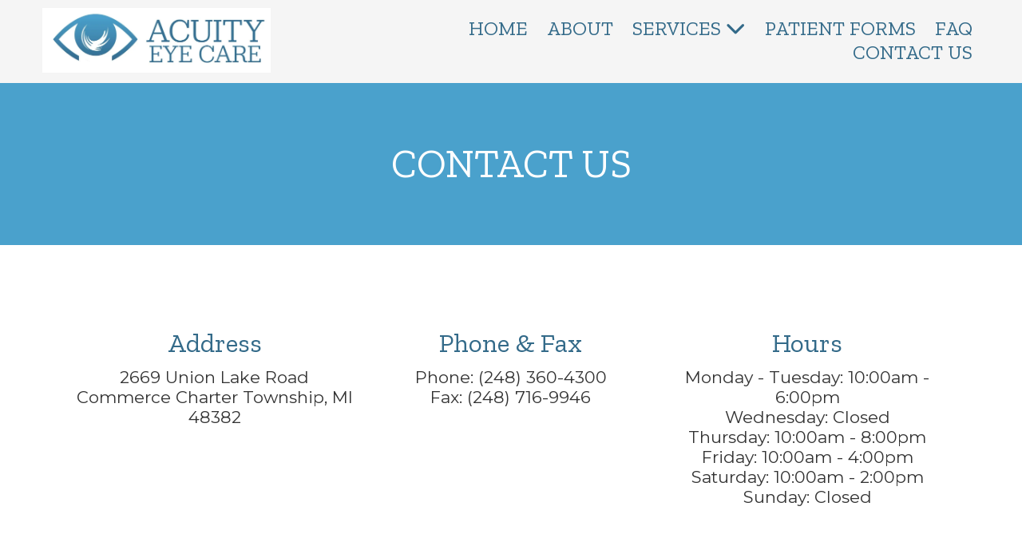

--- FILE ---
content_type: text/html; charset=utf-8
request_url: https://www.google.com/recaptcha/api2/anchor?ar=1&k=6Lfj9UUUAAAAAE4AjXBcpuxOxAmq9-Nl6asnEbR6&co=aHR0cHM6Ly93d3cuYWN1aXR5ZXllY2FyZW1pLmNvbTo0NDM.&hl=en&v=PoyoqOPhxBO7pBk68S4YbpHZ&size=invisible&badge=inline&anchor-ms=20000&execute-ms=30000&cb=1s6huvln05qf
body_size: 49649
content:
<!DOCTYPE HTML><html dir="ltr" lang="en"><head><meta http-equiv="Content-Type" content="text/html; charset=UTF-8">
<meta http-equiv="X-UA-Compatible" content="IE=edge">
<title>reCAPTCHA</title>
<style type="text/css">
/* cyrillic-ext */
@font-face {
  font-family: 'Roboto';
  font-style: normal;
  font-weight: 400;
  font-stretch: 100%;
  src: url(//fonts.gstatic.com/s/roboto/v48/KFO7CnqEu92Fr1ME7kSn66aGLdTylUAMa3GUBHMdazTgWw.woff2) format('woff2');
  unicode-range: U+0460-052F, U+1C80-1C8A, U+20B4, U+2DE0-2DFF, U+A640-A69F, U+FE2E-FE2F;
}
/* cyrillic */
@font-face {
  font-family: 'Roboto';
  font-style: normal;
  font-weight: 400;
  font-stretch: 100%;
  src: url(//fonts.gstatic.com/s/roboto/v48/KFO7CnqEu92Fr1ME7kSn66aGLdTylUAMa3iUBHMdazTgWw.woff2) format('woff2');
  unicode-range: U+0301, U+0400-045F, U+0490-0491, U+04B0-04B1, U+2116;
}
/* greek-ext */
@font-face {
  font-family: 'Roboto';
  font-style: normal;
  font-weight: 400;
  font-stretch: 100%;
  src: url(//fonts.gstatic.com/s/roboto/v48/KFO7CnqEu92Fr1ME7kSn66aGLdTylUAMa3CUBHMdazTgWw.woff2) format('woff2');
  unicode-range: U+1F00-1FFF;
}
/* greek */
@font-face {
  font-family: 'Roboto';
  font-style: normal;
  font-weight: 400;
  font-stretch: 100%;
  src: url(//fonts.gstatic.com/s/roboto/v48/KFO7CnqEu92Fr1ME7kSn66aGLdTylUAMa3-UBHMdazTgWw.woff2) format('woff2');
  unicode-range: U+0370-0377, U+037A-037F, U+0384-038A, U+038C, U+038E-03A1, U+03A3-03FF;
}
/* math */
@font-face {
  font-family: 'Roboto';
  font-style: normal;
  font-weight: 400;
  font-stretch: 100%;
  src: url(//fonts.gstatic.com/s/roboto/v48/KFO7CnqEu92Fr1ME7kSn66aGLdTylUAMawCUBHMdazTgWw.woff2) format('woff2');
  unicode-range: U+0302-0303, U+0305, U+0307-0308, U+0310, U+0312, U+0315, U+031A, U+0326-0327, U+032C, U+032F-0330, U+0332-0333, U+0338, U+033A, U+0346, U+034D, U+0391-03A1, U+03A3-03A9, U+03B1-03C9, U+03D1, U+03D5-03D6, U+03F0-03F1, U+03F4-03F5, U+2016-2017, U+2034-2038, U+203C, U+2040, U+2043, U+2047, U+2050, U+2057, U+205F, U+2070-2071, U+2074-208E, U+2090-209C, U+20D0-20DC, U+20E1, U+20E5-20EF, U+2100-2112, U+2114-2115, U+2117-2121, U+2123-214F, U+2190, U+2192, U+2194-21AE, U+21B0-21E5, U+21F1-21F2, U+21F4-2211, U+2213-2214, U+2216-22FF, U+2308-230B, U+2310, U+2319, U+231C-2321, U+2336-237A, U+237C, U+2395, U+239B-23B7, U+23D0, U+23DC-23E1, U+2474-2475, U+25AF, U+25B3, U+25B7, U+25BD, U+25C1, U+25CA, U+25CC, U+25FB, U+266D-266F, U+27C0-27FF, U+2900-2AFF, U+2B0E-2B11, U+2B30-2B4C, U+2BFE, U+3030, U+FF5B, U+FF5D, U+1D400-1D7FF, U+1EE00-1EEFF;
}
/* symbols */
@font-face {
  font-family: 'Roboto';
  font-style: normal;
  font-weight: 400;
  font-stretch: 100%;
  src: url(//fonts.gstatic.com/s/roboto/v48/KFO7CnqEu92Fr1ME7kSn66aGLdTylUAMaxKUBHMdazTgWw.woff2) format('woff2');
  unicode-range: U+0001-000C, U+000E-001F, U+007F-009F, U+20DD-20E0, U+20E2-20E4, U+2150-218F, U+2190, U+2192, U+2194-2199, U+21AF, U+21E6-21F0, U+21F3, U+2218-2219, U+2299, U+22C4-22C6, U+2300-243F, U+2440-244A, U+2460-24FF, U+25A0-27BF, U+2800-28FF, U+2921-2922, U+2981, U+29BF, U+29EB, U+2B00-2BFF, U+4DC0-4DFF, U+FFF9-FFFB, U+10140-1018E, U+10190-1019C, U+101A0, U+101D0-101FD, U+102E0-102FB, U+10E60-10E7E, U+1D2C0-1D2D3, U+1D2E0-1D37F, U+1F000-1F0FF, U+1F100-1F1AD, U+1F1E6-1F1FF, U+1F30D-1F30F, U+1F315, U+1F31C, U+1F31E, U+1F320-1F32C, U+1F336, U+1F378, U+1F37D, U+1F382, U+1F393-1F39F, U+1F3A7-1F3A8, U+1F3AC-1F3AF, U+1F3C2, U+1F3C4-1F3C6, U+1F3CA-1F3CE, U+1F3D4-1F3E0, U+1F3ED, U+1F3F1-1F3F3, U+1F3F5-1F3F7, U+1F408, U+1F415, U+1F41F, U+1F426, U+1F43F, U+1F441-1F442, U+1F444, U+1F446-1F449, U+1F44C-1F44E, U+1F453, U+1F46A, U+1F47D, U+1F4A3, U+1F4B0, U+1F4B3, U+1F4B9, U+1F4BB, U+1F4BF, U+1F4C8-1F4CB, U+1F4D6, U+1F4DA, U+1F4DF, U+1F4E3-1F4E6, U+1F4EA-1F4ED, U+1F4F7, U+1F4F9-1F4FB, U+1F4FD-1F4FE, U+1F503, U+1F507-1F50B, U+1F50D, U+1F512-1F513, U+1F53E-1F54A, U+1F54F-1F5FA, U+1F610, U+1F650-1F67F, U+1F687, U+1F68D, U+1F691, U+1F694, U+1F698, U+1F6AD, U+1F6B2, U+1F6B9-1F6BA, U+1F6BC, U+1F6C6-1F6CF, U+1F6D3-1F6D7, U+1F6E0-1F6EA, U+1F6F0-1F6F3, U+1F6F7-1F6FC, U+1F700-1F7FF, U+1F800-1F80B, U+1F810-1F847, U+1F850-1F859, U+1F860-1F887, U+1F890-1F8AD, U+1F8B0-1F8BB, U+1F8C0-1F8C1, U+1F900-1F90B, U+1F93B, U+1F946, U+1F984, U+1F996, U+1F9E9, U+1FA00-1FA6F, U+1FA70-1FA7C, U+1FA80-1FA89, U+1FA8F-1FAC6, U+1FACE-1FADC, U+1FADF-1FAE9, U+1FAF0-1FAF8, U+1FB00-1FBFF;
}
/* vietnamese */
@font-face {
  font-family: 'Roboto';
  font-style: normal;
  font-weight: 400;
  font-stretch: 100%;
  src: url(//fonts.gstatic.com/s/roboto/v48/KFO7CnqEu92Fr1ME7kSn66aGLdTylUAMa3OUBHMdazTgWw.woff2) format('woff2');
  unicode-range: U+0102-0103, U+0110-0111, U+0128-0129, U+0168-0169, U+01A0-01A1, U+01AF-01B0, U+0300-0301, U+0303-0304, U+0308-0309, U+0323, U+0329, U+1EA0-1EF9, U+20AB;
}
/* latin-ext */
@font-face {
  font-family: 'Roboto';
  font-style: normal;
  font-weight: 400;
  font-stretch: 100%;
  src: url(//fonts.gstatic.com/s/roboto/v48/KFO7CnqEu92Fr1ME7kSn66aGLdTylUAMa3KUBHMdazTgWw.woff2) format('woff2');
  unicode-range: U+0100-02BA, U+02BD-02C5, U+02C7-02CC, U+02CE-02D7, U+02DD-02FF, U+0304, U+0308, U+0329, U+1D00-1DBF, U+1E00-1E9F, U+1EF2-1EFF, U+2020, U+20A0-20AB, U+20AD-20C0, U+2113, U+2C60-2C7F, U+A720-A7FF;
}
/* latin */
@font-face {
  font-family: 'Roboto';
  font-style: normal;
  font-weight: 400;
  font-stretch: 100%;
  src: url(//fonts.gstatic.com/s/roboto/v48/KFO7CnqEu92Fr1ME7kSn66aGLdTylUAMa3yUBHMdazQ.woff2) format('woff2');
  unicode-range: U+0000-00FF, U+0131, U+0152-0153, U+02BB-02BC, U+02C6, U+02DA, U+02DC, U+0304, U+0308, U+0329, U+2000-206F, U+20AC, U+2122, U+2191, U+2193, U+2212, U+2215, U+FEFF, U+FFFD;
}
/* cyrillic-ext */
@font-face {
  font-family: 'Roboto';
  font-style: normal;
  font-weight: 500;
  font-stretch: 100%;
  src: url(//fonts.gstatic.com/s/roboto/v48/KFO7CnqEu92Fr1ME7kSn66aGLdTylUAMa3GUBHMdazTgWw.woff2) format('woff2');
  unicode-range: U+0460-052F, U+1C80-1C8A, U+20B4, U+2DE0-2DFF, U+A640-A69F, U+FE2E-FE2F;
}
/* cyrillic */
@font-face {
  font-family: 'Roboto';
  font-style: normal;
  font-weight: 500;
  font-stretch: 100%;
  src: url(//fonts.gstatic.com/s/roboto/v48/KFO7CnqEu92Fr1ME7kSn66aGLdTylUAMa3iUBHMdazTgWw.woff2) format('woff2');
  unicode-range: U+0301, U+0400-045F, U+0490-0491, U+04B0-04B1, U+2116;
}
/* greek-ext */
@font-face {
  font-family: 'Roboto';
  font-style: normal;
  font-weight: 500;
  font-stretch: 100%;
  src: url(//fonts.gstatic.com/s/roboto/v48/KFO7CnqEu92Fr1ME7kSn66aGLdTylUAMa3CUBHMdazTgWw.woff2) format('woff2');
  unicode-range: U+1F00-1FFF;
}
/* greek */
@font-face {
  font-family: 'Roboto';
  font-style: normal;
  font-weight: 500;
  font-stretch: 100%;
  src: url(//fonts.gstatic.com/s/roboto/v48/KFO7CnqEu92Fr1ME7kSn66aGLdTylUAMa3-UBHMdazTgWw.woff2) format('woff2');
  unicode-range: U+0370-0377, U+037A-037F, U+0384-038A, U+038C, U+038E-03A1, U+03A3-03FF;
}
/* math */
@font-face {
  font-family: 'Roboto';
  font-style: normal;
  font-weight: 500;
  font-stretch: 100%;
  src: url(//fonts.gstatic.com/s/roboto/v48/KFO7CnqEu92Fr1ME7kSn66aGLdTylUAMawCUBHMdazTgWw.woff2) format('woff2');
  unicode-range: U+0302-0303, U+0305, U+0307-0308, U+0310, U+0312, U+0315, U+031A, U+0326-0327, U+032C, U+032F-0330, U+0332-0333, U+0338, U+033A, U+0346, U+034D, U+0391-03A1, U+03A3-03A9, U+03B1-03C9, U+03D1, U+03D5-03D6, U+03F0-03F1, U+03F4-03F5, U+2016-2017, U+2034-2038, U+203C, U+2040, U+2043, U+2047, U+2050, U+2057, U+205F, U+2070-2071, U+2074-208E, U+2090-209C, U+20D0-20DC, U+20E1, U+20E5-20EF, U+2100-2112, U+2114-2115, U+2117-2121, U+2123-214F, U+2190, U+2192, U+2194-21AE, U+21B0-21E5, U+21F1-21F2, U+21F4-2211, U+2213-2214, U+2216-22FF, U+2308-230B, U+2310, U+2319, U+231C-2321, U+2336-237A, U+237C, U+2395, U+239B-23B7, U+23D0, U+23DC-23E1, U+2474-2475, U+25AF, U+25B3, U+25B7, U+25BD, U+25C1, U+25CA, U+25CC, U+25FB, U+266D-266F, U+27C0-27FF, U+2900-2AFF, U+2B0E-2B11, U+2B30-2B4C, U+2BFE, U+3030, U+FF5B, U+FF5D, U+1D400-1D7FF, U+1EE00-1EEFF;
}
/* symbols */
@font-face {
  font-family: 'Roboto';
  font-style: normal;
  font-weight: 500;
  font-stretch: 100%;
  src: url(//fonts.gstatic.com/s/roboto/v48/KFO7CnqEu92Fr1ME7kSn66aGLdTylUAMaxKUBHMdazTgWw.woff2) format('woff2');
  unicode-range: U+0001-000C, U+000E-001F, U+007F-009F, U+20DD-20E0, U+20E2-20E4, U+2150-218F, U+2190, U+2192, U+2194-2199, U+21AF, U+21E6-21F0, U+21F3, U+2218-2219, U+2299, U+22C4-22C6, U+2300-243F, U+2440-244A, U+2460-24FF, U+25A0-27BF, U+2800-28FF, U+2921-2922, U+2981, U+29BF, U+29EB, U+2B00-2BFF, U+4DC0-4DFF, U+FFF9-FFFB, U+10140-1018E, U+10190-1019C, U+101A0, U+101D0-101FD, U+102E0-102FB, U+10E60-10E7E, U+1D2C0-1D2D3, U+1D2E0-1D37F, U+1F000-1F0FF, U+1F100-1F1AD, U+1F1E6-1F1FF, U+1F30D-1F30F, U+1F315, U+1F31C, U+1F31E, U+1F320-1F32C, U+1F336, U+1F378, U+1F37D, U+1F382, U+1F393-1F39F, U+1F3A7-1F3A8, U+1F3AC-1F3AF, U+1F3C2, U+1F3C4-1F3C6, U+1F3CA-1F3CE, U+1F3D4-1F3E0, U+1F3ED, U+1F3F1-1F3F3, U+1F3F5-1F3F7, U+1F408, U+1F415, U+1F41F, U+1F426, U+1F43F, U+1F441-1F442, U+1F444, U+1F446-1F449, U+1F44C-1F44E, U+1F453, U+1F46A, U+1F47D, U+1F4A3, U+1F4B0, U+1F4B3, U+1F4B9, U+1F4BB, U+1F4BF, U+1F4C8-1F4CB, U+1F4D6, U+1F4DA, U+1F4DF, U+1F4E3-1F4E6, U+1F4EA-1F4ED, U+1F4F7, U+1F4F9-1F4FB, U+1F4FD-1F4FE, U+1F503, U+1F507-1F50B, U+1F50D, U+1F512-1F513, U+1F53E-1F54A, U+1F54F-1F5FA, U+1F610, U+1F650-1F67F, U+1F687, U+1F68D, U+1F691, U+1F694, U+1F698, U+1F6AD, U+1F6B2, U+1F6B9-1F6BA, U+1F6BC, U+1F6C6-1F6CF, U+1F6D3-1F6D7, U+1F6E0-1F6EA, U+1F6F0-1F6F3, U+1F6F7-1F6FC, U+1F700-1F7FF, U+1F800-1F80B, U+1F810-1F847, U+1F850-1F859, U+1F860-1F887, U+1F890-1F8AD, U+1F8B0-1F8BB, U+1F8C0-1F8C1, U+1F900-1F90B, U+1F93B, U+1F946, U+1F984, U+1F996, U+1F9E9, U+1FA00-1FA6F, U+1FA70-1FA7C, U+1FA80-1FA89, U+1FA8F-1FAC6, U+1FACE-1FADC, U+1FADF-1FAE9, U+1FAF0-1FAF8, U+1FB00-1FBFF;
}
/* vietnamese */
@font-face {
  font-family: 'Roboto';
  font-style: normal;
  font-weight: 500;
  font-stretch: 100%;
  src: url(//fonts.gstatic.com/s/roboto/v48/KFO7CnqEu92Fr1ME7kSn66aGLdTylUAMa3OUBHMdazTgWw.woff2) format('woff2');
  unicode-range: U+0102-0103, U+0110-0111, U+0128-0129, U+0168-0169, U+01A0-01A1, U+01AF-01B0, U+0300-0301, U+0303-0304, U+0308-0309, U+0323, U+0329, U+1EA0-1EF9, U+20AB;
}
/* latin-ext */
@font-face {
  font-family: 'Roboto';
  font-style: normal;
  font-weight: 500;
  font-stretch: 100%;
  src: url(//fonts.gstatic.com/s/roboto/v48/KFO7CnqEu92Fr1ME7kSn66aGLdTylUAMa3KUBHMdazTgWw.woff2) format('woff2');
  unicode-range: U+0100-02BA, U+02BD-02C5, U+02C7-02CC, U+02CE-02D7, U+02DD-02FF, U+0304, U+0308, U+0329, U+1D00-1DBF, U+1E00-1E9F, U+1EF2-1EFF, U+2020, U+20A0-20AB, U+20AD-20C0, U+2113, U+2C60-2C7F, U+A720-A7FF;
}
/* latin */
@font-face {
  font-family: 'Roboto';
  font-style: normal;
  font-weight: 500;
  font-stretch: 100%;
  src: url(//fonts.gstatic.com/s/roboto/v48/KFO7CnqEu92Fr1ME7kSn66aGLdTylUAMa3yUBHMdazQ.woff2) format('woff2');
  unicode-range: U+0000-00FF, U+0131, U+0152-0153, U+02BB-02BC, U+02C6, U+02DA, U+02DC, U+0304, U+0308, U+0329, U+2000-206F, U+20AC, U+2122, U+2191, U+2193, U+2212, U+2215, U+FEFF, U+FFFD;
}
/* cyrillic-ext */
@font-face {
  font-family: 'Roboto';
  font-style: normal;
  font-weight: 900;
  font-stretch: 100%;
  src: url(//fonts.gstatic.com/s/roboto/v48/KFO7CnqEu92Fr1ME7kSn66aGLdTylUAMa3GUBHMdazTgWw.woff2) format('woff2');
  unicode-range: U+0460-052F, U+1C80-1C8A, U+20B4, U+2DE0-2DFF, U+A640-A69F, U+FE2E-FE2F;
}
/* cyrillic */
@font-face {
  font-family: 'Roboto';
  font-style: normal;
  font-weight: 900;
  font-stretch: 100%;
  src: url(//fonts.gstatic.com/s/roboto/v48/KFO7CnqEu92Fr1ME7kSn66aGLdTylUAMa3iUBHMdazTgWw.woff2) format('woff2');
  unicode-range: U+0301, U+0400-045F, U+0490-0491, U+04B0-04B1, U+2116;
}
/* greek-ext */
@font-face {
  font-family: 'Roboto';
  font-style: normal;
  font-weight: 900;
  font-stretch: 100%;
  src: url(//fonts.gstatic.com/s/roboto/v48/KFO7CnqEu92Fr1ME7kSn66aGLdTylUAMa3CUBHMdazTgWw.woff2) format('woff2');
  unicode-range: U+1F00-1FFF;
}
/* greek */
@font-face {
  font-family: 'Roboto';
  font-style: normal;
  font-weight: 900;
  font-stretch: 100%;
  src: url(//fonts.gstatic.com/s/roboto/v48/KFO7CnqEu92Fr1ME7kSn66aGLdTylUAMa3-UBHMdazTgWw.woff2) format('woff2');
  unicode-range: U+0370-0377, U+037A-037F, U+0384-038A, U+038C, U+038E-03A1, U+03A3-03FF;
}
/* math */
@font-face {
  font-family: 'Roboto';
  font-style: normal;
  font-weight: 900;
  font-stretch: 100%;
  src: url(//fonts.gstatic.com/s/roboto/v48/KFO7CnqEu92Fr1ME7kSn66aGLdTylUAMawCUBHMdazTgWw.woff2) format('woff2');
  unicode-range: U+0302-0303, U+0305, U+0307-0308, U+0310, U+0312, U+0315, U+031A, U+0326-0327, U+032C, U+032F-0330, U+0332-0333, U+0338, U+033A, U+0346, U+034D, U+0391-03A1, U+03A3-03A9, U+03B1-03C9, U+03D1, U+03D5-03D6, U+03F0-03F1, U+03F4-03F5, U+2016-2017, U+2034-2038, U+203C, U+2040, U+2043, U+2047, U+2050, U+2057, U+205F, U+2070-2071, U+2074-208E, U+2090-209C, U+20D0-20DC, U+20E1, U+20E5-20EF, U+2100-2112, U+2114-2115, U+2117-2121, U+2123-214F, U+2190, U+2192, U+2194-21AE, U+21B0-21E5, U+21F1-21F2, U+21F4-2211, U+2213-2214, U+2216-22FF, U+2308-230B, U+2310, U+2319, U+231C-2321, U+2336-237A, U+237C, U+2395, U+239B-23B7, U+23D0, U+23DC-23E1, U+2474-2475, U+25AF, U+25B3, U+25B7, U+25BD, U+25C1, U+25CA, U+25CC, U+25FB, U+266D-266F, U+27C0-27FF, U+2900-2AFF, U+2B0E-2B11, U+2B30-2B4C, U+2BFE, U+3030, U+FF5B, U+FF5D, U+1D400-1D7FF, U+1EE00-1EEFF;
}
/* symbols */
@font-face {
  font-family: 'Roboto';
  font-style: normal;
  font-weight: 900;
  font-stretch: 100%;
  src: url(//fonts.gstatic.com/s/roboto/v48/KFO7CnqEu92Fr1ME7kSn66aGLdTylUAMaxKUBHMdazTgWw.woff2) format('woff2');
  unicode-range: U+0001-000C, U+000E-001F, U+007F-009F, U+20DD-20E0, U+20E2-20E4, U+2150-218F, U+2190, U+2192, U+2194-2199, U+21AF, U+21E6-21F0, U+21F3, U+2218-2219, U+2299, U+22C4-22C6, U+2300-243F, U+2440-244A, U+2460-24FF, U+25A0-27BF, U+2800-28FF, U+2921-2922, U+2981, U+29BF, U+29EB, U+2B00-2BFF, U+4DC0-4DFF, U+FFF9-FFFB, U+10140-1018E, U+10190-1019C, U+101A0, U+101D0-101FD, U+102E0-102FB, U+10E60-10E7E, U+1D2C0-1D2D3, U+1D2E0-1D37F, U+1F000-1F0FF, U+1F100-1F1AD, U+1F1E6-1F1FF, U+1F30D-1F30F, U+1F315, U+1F31C, U+1F31E, U+1F320-1F32C, U+1F336, U+1F378, U+1F37D, U+1F382, U+1F393-1F39F, U+1F3A7-1F3A8, U+1F3AC-1F3AF, U+1F3C2, U+1F3C4-1F3C6, U+1F3CA-1F3CE, U+1F3D4-1F3E0, U+1F3ED, U+1F3F1-1F3F3, U+1F3F5-1F3F7, U+1F408, U+1F415, U+1F41F, U+1F426, U+1F43F, U+1F441-1F442, U+1F444, U+1F446-1F449, U+1F44C-1F44E, U+1F453, U+1F46A, U+1F47D, U+1F4A3, U+1F4B0, U+1F4B3, U+1F4B9, U+1F4BB, U+1F4BF, U+1F4C8-1F4CB, U+1F4D6, U+1F4DA, U+1F4DF, U+1F4E3-1F4E6, U+1F4EA-1F4ED, U+1F4F7, U+1F4F9-1F4FB, U+1F4FD-1F4FE, U+1F503, U+1F507-1F50B, U+1F50D, U+1F512-1F513, U+1F53E-1F54A, U+1F54F-1F5FA, U+1F610, U+1F650-1F67F, U+1F687, U+1F68D, U+1F691, U+1F694, U+1F698, U+1F6AD, U+1F6B2, U+1F6B9-1F6BA, U+1F6BC, U+1F6C6-1F6CF, U+1F6D3-1F6D7, U+1F6E0-1F6EA, U+1F6F0-1F6F3, U+1F6F7-1F6FC, U+1F700-1F7FF, U+1F800-1F80B, U+1F810-1F847, U+1F850-1F859, U+1F860-1F887, U+1F890-1F8AD, U+1F8B0-1F8BB, U+1F8C0-1F8C1, U+1F900-1F90B, U+1F93B, U+1F946, U+1F984, U+1F996, U+1F9E9, U+1FA00-1FA6F, U+1FA70-1FA7C, U+1FA80-1FA89, U+1FA8F-1FAC6, U+1FACE-1FADC, U+1FADF-1FAE9, U+1FAF0-1FAF8, U+1FB00-1FBFF;
}
/* vietnamese */
@font-face {
  font-family: 'Roboto';
  font-style: normal;
  font-weight: 900;
  font-stretch: 100%;
  src: url(//fonts.gstatic.com/s/roboto/v48/KFO7CnqEu92Fr1ME7kSn66aGLdTylUAMa3OUBHMdazTgWw.woff2) format('woff2');
  unicode-range: U+0102-0103, U+0110-0111, U+0128-0129, U+0168-0169, U+01A0-01A1, U+01AF-01B0, U+0300-0301, U+0303-0304, U+0308-0309, U+0323, U+0329, U+1EA0-1EF9, U+20AB;
}
/* latin-ext */
@font-face {
  font-family: 'Roboto';
  font-style: normal;
  font-weight: 900;
  font-stretch: 100%;
  src: url(//fonts.gstatic.com/s/roboto/v48/KFO7CnqEu92Fr1ME7kSn66aGLdTylUAMa3KUBHMdazTgWw.woff2) format('woff2');
  unicode-range: U+0100-02BA, U+02BD-02C5, U+02C7-02CC, U+02CE-02D7, U+02DD-02FF, U+0304, U+0308, U+0329, U+1D00-1DBF, U+1E00-1E9F, U+1EF2-1EFF, U+2020, U+20A0-20AB, U+20AD-20C0, U+2113, U+2C60-2C7F, U+A720-A7FF;
}
/* latin */
@font-face {
  font-family: 'Roboto';
  font-style: normal;
  font-weight: 900;
  font-stretch: 100%;
  src: url(//fonts.gstatic.com/s/roboto/v48/KFO7CnqEu92Fr1ME7kSn66aGLdTylUAMa3yUBHMdazQ.woff2) format('woff2');
  unicode-range: U+0000-00FF, U+0131, U+0152-0153, U+02BB-02BC, U+02C6, U+02DA, U+02DC, U+0304, U+0308, U+0329, U+2000-206F, U+20AC, U+2122, U+2191, U+2193, U+2212, U+2215, U+FEFF, U+FFFD;
}

</style>
<link rel="stylesheet" type="text/css" href="https://www.gstatic.com/recaptcha/releases/PoyoqOPhxBO7pBk68S4YbpHZ/styles__ltr.css">
<script nonce="IbKZKGZ9r_cpqwvnaV9JmQ" type="text/javascript">window['__recaptcha_api'] = 'https://www.google.com/recaptcha/api2/';</script>
<script type="text/javascript" src="https://www.gstatic.com/recaptcha/releases/PoyoqOPhxBO7pBk68S4YbpHZ/recaptcha__en.js" nonce="IbKZKGZ9r_cpqwvnaV9JmQ">
      
    </script></head>
<body><div id="rc-anchor-alert" class="rc-anchor-alert"></div>
<input type="hidden" id="recaptcha-token" value="[base64]">
<script type="text/javascript" nonce="IbKZKGZ9r_cpqwvnaV9JmQ">
      recaptcha.anchor.Main.init("[\x22ainput\x22,[\x22bgdata\x22,\x22\x22,\[base64]/[base64]/bmV3IFpbdF0obVswXSk6Sz09Mj9uZXcgWlt0XShtWzBdLG1bMV0pOks9PTM/bmV3IFpbdF0obVswXSxtWzFdLG1bMl0pOks9PTQ/[base64]/[base64]/[base64]/[base64]/[base64]/[base64]/[base64]/[base64]/[base64]/[base64]/[base64]/[base64]/[base64]/[base64]\\u003d\\u003d\x22,\[base64]\\u003d\\u003d\x22,\[base64]/Ci8KDw6vCmjnCgDgqw4nDlsKnTMKEw7LCl8KKw6nCtU7DjRILMsOMCWnCtErDiWMhLMKHIBEpw6tEKR9LK8OXwovCpcK0W8Kkw4vDs1EKwrQswq3CognDvcOnwq5ywofDqCjDkxbDqG1sdMOYC1rCngLDgS/Cv8OQw4wxw6zCl8OYKi3DlhFcw7Jmf8KFHXXDny0oe3rDi8KkUWhAwqlZw69jwqcHwpt0TsKWCsOcw44iwrA6BcKISMOFwrkYw7/Dp1p6woJNwp3DusK6w6DCnjJ1w5DCqcOTM8KCw6vClMOXw7Y0cA0tDMO1dsO/JgYnwpQWB8OAwrHDvzYeGQ3Cu8KmwrB1DcKqYlPDicKEDEhKwphrw4jDvXDClllpGArCh8KqEcKawpUNehRwIgA+b8KZw6dLNsORGcKZSzR+w67Dm8K6woIYFF3Cig/Cr8KYJiFxS8KwCRXCumvCrWlPXyE5w4HCucK5wpnCuX3DpMOlwrQSPcKxw5zChFjClMKyf8KZw48oGMKDwr/DsEDDphLCr8Kiwq7CjyrDlsKuTcOCw5PCl2EFCMKqwpVGRsOcUA9qXcK4w5E7wqJKw6nDr2UKwr7DtmhLSlM7IsKVOjYQHXDDo1Jeew9cAjkOagDDsSzDvyjCki7CusKDNQbDhgTDrW1Pw6/DtRkCwqgxw5zDnlXDh09rb3fCuGABwqDDmmrDn8OIa27DhXpYwrhYDVnCkMKLw5pNw5XCqSIwCic9wpk9XcOTAXPCi8O4w6I5fcKkBMK3w7MAwqpYwqxAw7bCiMKwaifCqyPCh8O+fsKnw5sPw6bCosOLw6vDki7CoULDihsgKcKywpYBwp4fw6tmYMONZsOcwo/DgcO8XA/CmWPDv8O5w67ClWjCscK0wqdhwrVRwoM/wptAecOfQ3fChMOze0FoKsKlw6ZoW0Mww44rw7XDhEd4WMOswoQkw59fGcOqd8KiwrvDpMKWXmLCtwbCl3bDisOmfcKBwrcxFgjCiBzCjsO7wpbCssK/w7nDoHzCicOdwozDksO7wp7Cg8OQKcKhRmIOGh/DtsO4w6vDvSB+bAgDFsOnGzYQwp3DvAzDvMOywojDlcOXw77CsT/ClyoAw5fCpDTDrBwAw4TCnMKgScOJw6LDq8ODw6krwqFOw7zCrkEOw6dlw6MOe8KAwqbDisOKDsKcwqjClz/CtcKrwr/Cl8KyKkLCq8O5w6Zew5dww4cRw65Mw5XDh2/CtcK8wp/Dn8K9w4jDtMOCw6tywrnDrTzDrlggwr/DgAPCu8OsJS9PTjnDo0bCiWJQGHR1w7TCrsK7wpXDnMK/[base64]/ChB/CoVI+wp3CqMO6wrsgw68Xw7rCs8Kfw5c7UMKDH8O2RsKlw6bDpnMmS0MFwrfCgzs0woTCk8O0w5lEHMOCw5R3w7HCm8Orwp5Iwp9qLllEdcK5w7kQw7hASnHCjsKcDT9jw5cwFhXCjMOlw70Wd8KnwpTCiWNiwrwxw6/CpnfDo1Jaw77DhBd2UBtkLSgzb8KBwopRwpkpX8KuwpwjwoFDdD7CnMK9w6lMw595BcOQw43Dhw8UwrnDv03DrSJOPEg2w6UWd8KjB8Okw5g6w6gOB8K7w7fCpl3Ci2vCi8OOw4DCuMOhUQrDix/[base64]/CtGDDtsKfw6UOZUZ2wp7DnjvDtnBOTwstTsOdwrhiNjxWK8ORw6/Dr8O5W8KKw65SJmk/D8Otw4sjMMKvw5bDpcO2PsODBQJUwrLDgF3DmMOFCQLClMOrfUMPwrnDslHDrWPDrVUqwrFGwqg/w4J0wpfCtQLCkQ3DgSJOw5MGw4oyw43DnsKpwqbCtcOuPnzDh8OIax0tw4ldwrdLwoJyw6sjCV9ww6fDt8Oiwr3CuMKOwp9OVEZewp91RX3ChsO/wqHCq8KKwooXw7E9JW5mIwVWNH15w45qwpfCr8KhwqTCjSDDr8Kbw5XDsHplw71Mw4dcw4LDvhzDrcKyw6rChMOWw6rCkRMbfsO5UMK1w64KJMO9wrHCiMOUBsOHF8OAwrzCoCQUw7kMwqLDgcKBCsO8NHTCpcOcwp1hwqPDhsOWw7PDkVQ6w4/[base64]/[base64]/DpsKKL8OXWMKkZFzDq8OLZsKTwq/CmFDCiTZCwprCnsKQw53CvUPDuQPDlMO8MMKdPW5CM8K3w6XChsKQwpcVwpbDo8OgWsONw7FIwqwodmXDpcKow5B7e3V0wrp2ORvCvxrCulrCnA8OwqcbfsKuwrLCoDVIwr1iDn7DrXrCucKKNXRXw74mYcKpwo4UW8KAw48UEmLCvk/Cvi9zwqjDlMK1w6k9w6loKR/CrMOWw57DslEtworCkX7DhMOvP2FHw5x7cMOAw4RbMcOma8KAc8KnwrTCmcKnwpINMMOTw5AlDivChiMPH3bDvAkVRMKAAsKxOy83wopoworDtcOXSsO2w47Cj8O7WMO2asO1WcK+wpLDq2/Dpkc/[base64]/[base64]/w4gMa8KuG3vCuMKmDcKywojCrThGwonDusK0Jww0AMOBO3wTYMOPS3fDg8K1w7nDgn9CHxUHw5jCpsO7w44qwpHDtlXCowpOw7bCrTdCw6stRDFyMGHCpsKZw6rChcOqw5caGhDCiSRpwpdpUsOVYcK/w5bCsikIeCLCmT3DvDMGwroDwqfDh3hzUEJ3DcKmw6xkw7V+wpM2w7vDhAPCuU/CrMKEwqfDqjx4d8KfwrPDvQoFRsO7w4XCv8KHw6/CsUfCs0tybsOJM8KQKsKNw5nDscKCIgdxw6TDlsOgeDt3OcKCeijCo2AOw559XBVGacO1dU/[base64]/DgcKOGXTCjk7DgcK9aMKcMsOEw6Q7c8KMJcKjWUPDog95McOPwo3CsRQUw4XDkcO/[base64]/[base64]/ClRzDisO5eGDDpENhwqXDsMKCwq0LKMOAalvCi8KeRmvDtEtQWMOsBMKSwpPDlcKzYsKOFsOpBXRqwpDCv8K4wrrDh8KgDyjDpsO4w7hVBcK1wqXDs8K8w4MLHy3ClsK8NCIHDxXDksOJw7/CmMKSfxUnMsOpRsODwp0Lw55CdlTCsMO0wrMow43CsDjDuz7Dq8OUT8OtekIkKMOmwqxDwozDnyvDhcODRMO4Rj/[base64]/CmMOcw5XDgUrDusKUQmALwpVCw4Q6RsONwqJHaFXChlxcw4weY8OUImzCtwfCrGrCl1ByX8K2EMKLLMOYDsKHNsOUw7MvOShWP2HCrcO4ZWnCosKaw5/CowrCpcKgw7BcRzDDsXLClQhmwoMOa8KWE8Kwwp05DHY3EcOUw71lf8KDcSXCnCzDpDZ7CTkQOcKiwokjJMKqwrd5w6hjw5nDtkN/[base64]/woQHeT3ClTfDhmhbwpXCthY4wrbDksOLNsOwdcORcg3DnmTCnMOBFMOWwoNTw5TCr8KLwr7DqxMWN8OCE2/CqV/CuWXCqWjDjlohwqc9GsOtw5zDgcKpwplJeWnCplNcFVfDi8OhXcKbezJgw4YKRsOiK8OMwpfClsOSCQrDhcK6wojDtwh+wr7CuMOYNsOpeMO5MzzCh8OYa8OQUQscw6QTw6jCksO7O8KdO8ODwpvCgSrCi1cdw5nDnAfDhixnwpfCvQUOw7pfQWIAw7MGw6ZXIBzDsD/[base64]/bnhtw57DksKJw6XCk8Olw7XDqw7Cg0zCvl/[base64]/DmW1fOQHDjcOrwptfLMKewo4sw6QqOMOANA0hDsKew75jHiNRw6htMMO2wrMLwp1gMMOQbwjDscOrw6s5w6PCvcOJTMKcwotIDcKgbEbDtVDCrkPCiXovw5Ajcj9QNjPDsy4JMsO9wrBBw7rCi8OPwq3Dh1gCcsOSSMO8BlV/CcO1w7kSwqzCtRBWwqp3wqN2woHCuUJ5eg5yN8KlwqfDmQzCjcKBwqjCihHCu17DtxgswrHCkmZAwovDjT9ZMcOzHX0tN8KuBcOQCj7CrcKME8OIwp/DosKcPCBewpFRSzU0w759w47Cj8OMwpnDog3DosOww4lSSsOQY0HChMKNUlViwp7Cv2PCuMOzB8KjRn1cDzzCqMO9w4LChHHCsQ/Dh8OiwpcbNcO0wo3CuzzDjHcVw5gwOsK1w77CicKLw5TCpcK8Rw3Dv8OnED7CoRFjEsK4w5wdLkF7DTk9w6Zuw5c2UVQSwpjDgcO/[base64]/[base64]/DqMKRHDHCqC8sX8OkPsOww5PCkC0yw55Uw4/CkEZ/HsOSwpHDnMKLwpHDp8KYwr5/JsOtwoIbwrTDrDt7V2E4CsKVwozDrcOLwoDCucOuNX8jUFdYEcKGwpRPwrZpwqXDucONw5/Cqkspw61owpvDgsOHw4rCisKsCRMmwrs0PjIFwpvDhjBewpt2wqHDkcK4wr9TYlo2ccO5w6FQwrAtYzt+Q8Ocw603YUg/[base64]/Dv0XDvcKew7xoNm4XDlJ2woZNwqdrw4HDv8Kuw6vCrzHCtyxoUcKww64kDSfClMO0wqpUMm9rwoYWf8K/[base64]/CimHDpAPDiy5mdsOkwoZ6w6jCgMKGw4vCnmbCjkJuCyNxNEhwS8KoEzB3w4vCssK/VTpfJsOUMWRowoTDrsOewpFqw4/[base64]/[base64]/[base64]/Dom0/wqd2wqEqQsK2McOzwqTDokQWw7ENwrTCthk3wp7CjsKBfyDDm8KSA8OkBDA4CnnCtXpPwpLDscO8VMO9wrrCosKPFCUgw7Fdw6Azc8O6McKKNRw/CMO3ekI2w5ctDcOnw4LCj1QZVsKNb8OwJsKCw4Idwoclwo3DsMOzw5nChiwOXUjCiMK0w4Z0w6gvGQfDvjbDh8OsJyvDjcKiwpfCncKYw7HDjigWQkcQw5JVwpjDj8KmwoclJcOcwqjDoh9swqbCs3bDtBPDv8KOw7sLwrQMTWRowqhDB8K/wpY8aVbCoA/Clml5w4gfwrVOPHHDlDvDisKowodHDcOYwoDCusOhQjU8w5tsQEM8w7EIHMORwqNewpE5wqspbMObdsKMwqE8YBwUV27ChhEzJlPCpsODBcO9FMKULMKYMzMnw6RDKy3DiijDksO4w6/DucKfwoJVLwjDg8OUMQvDikxpZmheZ8OaFcOQIsOsw5/Cvx3ChcOBw6PCox0bBxxHw4TDr8K5AMOMS8Kbw7ICwoDCscKre8KGwr47w5bDhRoGBT99w4fDo3cqFMOUw60hwpDDnsOYUzR6DsO2PhPCjm/DnsOJWcKkFBnCqcORwp3DlD/Cg8K+dDspw7ZTaULCmj05wrBlKcK8wqR/[base64]/DhlbCucKtB8KFEMKTHsKww7nCqcKuwrUQw5PCqkAjwrfDrj/[base64]/CiwAPwp/CuUbDi8KhwqAKw6AGdMOpIX1lw5jDqz3CvGnDk3nDuFzCj8KfKUREwqIsw7vCqyPDicO4w6kEwr1RAMOcw47Cj8Kcwp/[base64]/CqMKTwpvCnsKDw7HCsHjDucK7SMKHVlTCisO8w6nCtsKawq3Cq8O9w646acKzw6p/[base64]/DmEjDhcOKNMOuwpwTw7zDjsKBw7XDmUh8WMKZZsKpw53CuMOfA0JKDXvDkiwewrfCp28Wwq7DulHCtnl5w6UdM3TCrcKtwpIVw63DjWY6BcKVLMOUGMK8W15QK8O7LcOmw7BNAFnCkWXClcKlG3NbCgpJwp0GPMKdw7xDw7nCjG5ew7PDlCzCvcOJw4XDvF/Dsz7DgwVRwrHDsj8KZsKJf3LCkGHDgsKEwoNmDjFRwpYaLcKQL8KjIXdWBiPCmiTCgsKcXMK/HcOtbC7CksKcQsO1VGzCrT3Ck8KoIcOzwpDDjjFXex8Rw4XDs8O6w4bDscKWw5vCkcKlPQR6w73DlHXDjMOtw6owSn7CgcOOTSJ+wrnDvMK3w4Acw5TChggGwpchwpJsVH3DiycDw67ChcOqN8Kiw6hkFxJiEijDqMK7NnrCrsOXMGBBwoLCgVVkw7LClcOjecOVw7/Cq8OUdEkjM8OPwp46R8OXRgQ7JcOow6bCi8Onw43CnMKlFcKywpYqE8Kew4rCkhjDjcOXZi3DqyUcwrhcwrfDr8OTwqoga13DmcOhPgxMNERjwr/DrBB2w4fCoMOadsOFNS9Vw4ImRMK3w7vCh8K1wrnCncOaGEM/[base64]/CuXcIPELDtSR9wqZuw5leEMOgWsO+wqPDicO2QcKzw408BysaOcKWwrnDtsOqw7xzw40Hw7DDtMKzY8OOwpkEUcK6wq1cw6jCqMOEwo5KHsOBdsOfQ8K6woFXwrAsw7ljw4bCsSs9w4nCqcKtw7F7GcKCHX/CqcKKdBjCjVvDs8OgwpDDsA4Ow5DChMOHbsOyeMOWwqIUWVlxw5HCgcOuwrJHQ3HDoMK1wpPCo0Y5w5DDqcOdZg/[base64]/[base64]/Dt8KNwrU3w7nCqAzDkFvCv1DCtXLCm8ODFMKNUsOPCsO/BMK3S0o/w5gswpJwQcOLAsORAX17wqvCr8K6woLDjQhMw4UIw5DCncKYwqU3R8Oawp/[base64]/CksK1w4dpw4RqwofCscKwwrrCgsOUMsKuw5HDtsO+w6sdZBzCksK0w6/Cj8OfL2vDicOQw4bDrsKKK1PDujoyw7RhAsKRw6TDly58wrglA8K9LGMCUipWwrTDoB8eDcKRNcKuCFRjDl52acOew4jCjsOlL8KTJy9OJH7CoxEzeTDCocK/wqfCpgLDmEzDrsOIwpDCrD7DiTLDv8OWGMKaNMOdwp/DrcOFYsOMTsO6woPCrnPCgkfCulo2w5PCscOTLhBowoHDjgUtw5w4w69MwqhxAXciwoQEw59LDypUVUXDhGbDq8O1ajVJwo4CTifCmGx8eMO8HcKsw5rDvzbCgcKLwpPChsOwcMOCGTPDmG05w5HDhU7DoMKHw7cUwo/[base64]/CtWsWW8Khw7YSMMOwwoMGw5zCmMO4FgFOwqDCth3CpBfDj0nCjgUzEcOiNcOMwpUYw63DqitcwqDChsKPw57CgQvCoT1PPA/[base64]/DncOMwqjDhnsKw4nDo1pwJ8KQLAAlXg3CiMKUwpRyewrCj8O+wpjCi8KFw5tWw5fDqcOxwpfDm3nDqMOGw4DDqRTCqMKNw4PDhcOYAnfDp8KYF8Okwq5pTsOqAcOLTsKjPkZUwrUWfcOKOmzDq2nDh3PCq8OpOhDCg1jCisOlwo/Di2/CjcOlwqs2O3IBwoppw4ACwp7CgcOCccKXBsOFfwjCt8Kqf8O1QwxVwr3DvsKzwr3DnMKyw73DvsKBw4JCwoDCrcOWcsOsK8OVw5QIwoMmwowALHPDpMKOQ8OYw5oKw4FPwpl5ASxHw41qw5UnOsKXGQYdwrbDk8Ksw5DCoMKoMF7Dgm/[base64]/Dr8OxwrPDo0HCiGd8w7ljPCvCosOPwpMaY8OwKsKnLHJhw6jDsHg9w6NyfFrCl8OsJ2kOwp9Rw4fCtcO3w6UJw7TCjsKYTsOmw6hWdT5ePBdxTsO3E8Onw5kewrgiw5lDf8O9TDV3FhkJw5/[base64]/DrTcPMGnDiDYqw647VsOvw4xkZ0vCnsKKUxQvw6N6bsOSw5PDqMKyAcK3FsK9w73DvMO+bwlLwq8tQsKXdsO8wpHDiTLClcObw4LCqissccOkBCfCuhwyw4B1M1N7wrDCqXZ8w6jCmcOew5U/UsKewp/Dh8KmNMOgwrbDssObwpzCrTXCjHxmWmjDocKnLWdywrjCp8K1w61awqLDusOWwrHCr2psTyEywpg/wqDCrzYKw608w6cmw7fDp8O0ccKaXMOeworDsMK2w5HCoyxmw6vDk8OgXQBfB8K/DRLDgxvCsznCvsKsWMKVw7PDo8OgDgjCgsKZwqoQZcKpwpXDmkXCtcKrPWnDlGvCogbDinTDt8Oqw7hTw6TCgBrCgB01w6oBw75wDsKEXsOiw5Jvw6JSwr7CkBfDlVYSw4PDlz/Ck07DvBkawoLDk8Krw6FXeSjDkzTCisOuw7A8w63Dv8K/wpLCu1vCvMKOwpbDhsOsw640VBDCt1PDvBogNnPDo14Cw6gkw4XCqFfCu2DCk8KawqDCryQqwr7CmcKSw48lWcK3wp8TKEbDlWkYbcKrw64Vw4/CpMOYwrTDhMOtewrDgcKaw77CoBXDmcO8ZcKdw5zDjsOewqvCqhEdOMK/cWtZw6Fdw65xwrc5w5Juw6rDhEwsUsOiw6hcw7JDN0ddwo3DgD/CssKkwq7ClRXDu8OXw53Dn8O4TCtNFg5oBEoNHsOqw5PDvMKVw7hrIHhRHMKCwrYfdl/DilBBfmTDgCZfE1YywqHDj8KKDi1aw4NEw79Bwp7DvlrDlcOjOWbDp8OKw6UlwqIBwqIFw4fCrggBEMOAfsKcwpNEw5MdK8KCUBIGCFfCsBLDhMO4wrrDjX1+w4zCmH/DgMKGKlLCksO2CMO+w5Y/LUfCoXQpTVPDvsKjS8OPwpwFwrtLIQ9aw5/CocK/GsKAwph4w5bCqMO+fMORWC4OwqMlSMKnwonCghrCoMOZMsKUDlrCoEpuAcOiwqYtw5PDtMOFLVRiK1VGwr1jwrssE8K4w54cwpfDr3dXwp7CmF5nwovCmRRaSsOBw7/[base64]/DoMKbfQtBICLDtcO3REnCnMO0woLDvjLCogfDpMOCwqwqCA4RLsOnLk1Ew7d+w7xhfsODw6Rken3DnsOCw7PCqcKBUcO3wqxjegzCpX/[base64]/DsBDCpXjDncOYVCIzc8KLwofDukvDnA/[base64]/DtsKdwoJaXMKXdVo0JcO7XMOgwow/Gj80acOKTFzDhBjCisKmw4jClsO1WMOgwp8Sw5vDp8KQBg/CnMKpUsONBj90fcOnDCvCg0kDw7vDiXfDknLCmgjDth/DkGI+wq3CvxTDucOfHRoWbMK/woFFw54Fw77DlT8Vw6p+IcKNcBrCkMK0F8OdRkvCqRDDvxsORGsNL8OSPMO1w5Ucw7AHGMO8woDDsm0HIG/DvMKnwpRAI8OXH1PDtMOXw4TCmsKowq1bwqtEX3drI3XCtTrCmk7Dj1vCiMKCJsOXRMO7FF3DisOWdwTDr29heAHDoMOQHsOUwoElHHgNb8O/R8KZwqoIVMK/wrvDvHItOiPCjBFfwrApw7LClHTDhnBTw5Rww5nDi2TCosO8UcKmw73DlQhsworCrQx4Z8O+QWofwq5lwp4VwoMCwqlSQ8OXCsOpDMOWU8OkEcOkw4vDvRDCnGzCssOawo/DmcKsLG/Dij1fwp/CksOPw6rCkMK7NGZjwqZWw6nDqmsDXMOKw6jCsEwdwpZkw4EMZ8Oyw77DlEYebFthKsObf8O2woVlL8OQBSvCkMOOGsKMNMONwoZRRMOcZsOwwphJaUHCk3zDvkBWw5dFSV/Dl8K5ecKuw543UsKFU8K5KUDCrMOPSsKSw7LChMK4I2lhwpNswoTDuUFLwrTDmDxdwpbCgsK5XXBtIDVYTsO2TX/CoTZccRtcGCPDsAvCt8OmHnR6wp5rH8OvAsKcWcOxwoduwr7Dv0RYPlnCqRZZSGVLw75NWyvCksK3IWPCrV5swocqDh8Ow5DDmMOfw47CjcKdw7Zpw5LCtQ1CwoLDl8O3w6zCksOUdgxYRcOfST7CvcKAYsOrKCLCuSoWw4/CscOWw6bDq8Ksw5dbfMObfxrDjsO9wrkbw7DDmh3DusOtaMOvBsOdf8KiURhQw79uL8OGMEnDtsKcfTDCnl3DgBYTYcOEw7ggwrZ/[base64]/[base64]/CsmzChsKUw5fDs8O/ExAmaMOQaSvCmcKqwqUrwpvCgsOxGsKZwo3CqMKJwoU4QMKpw6J6RRvDvS4GWsKfwpfDucKvw7sBQXPDgH7Dk8OfcU/DnCxWH8KJZk3DgcOdTMOQMMKowqB6F8Kuw4TCjMKAw4LCsHdhcxHDiQBKw5Iyw6BaW8KiwrfDtMKKwrs7wpfDpwkowpnChcK5wpnCqV5Pw5YCwp8ICMKNw7HCkxjDllPCpcOJc8K+w6LDi8O8LcOZwpLDmMKnwqI9w75tT0LDrcOePSZqwqvDiMOiwq/DkcKBwp98wq7DmcOcwpwJw5jCtsOpwr/Dp8OsaSdbRzTDnMKFHsKWWjXDqAYXMVnCthxnw5PCrxzCosOIwph5wp8bZ3Z+fMK9w6NxAEN3wpvCpykAw7jDqMO/[base64]/CpCbDqsKmwpDCqcOpOMO2aGdZW8OURjgXwq4PwoHDhwYOwqtqw5BARgPCqMKwwqJREcKMwovDpCJTecOiw6/DmnLDkSwwwolZwpMIKcOXUmYqwp7Dq8OMCH9xw6kQw5DDiTEGw4PCug4GXCTCmQkmTMKZw53DukFvLsOycVMCNsK+M0Euw43CicKZImvDmcO+wqnDtA4vwrDCu8KwwrEZw4TCpMOFAcOITTsrwrnDqBLDhgZpwqfCmRI/[base64]/Cv8KiI8O2dsO6NcO1J8Oew7LDl8OYwo3CnGMJDjodVDRMccKdP8Ojw6/DncOUwoRBwqXDim03CMKLSyoVe8OETBVbw7sxwqQuMsKKScOuCsKAR8OgGcKlw5coWW3DvcOCw5oNWMKlwq9Fw5PCo3/[base64]/[base64]/CnlPDlDUVQTzChgAUf8KuH8KkeMO7fsOAZsO/bErCp8KtGcO4w4/[base64]/DjcKWI34qwrrDucOSbwg7w5peWMKpworCqMOaw6Quw7VNwpzCgMKpXsO5PW05KsO2wpwJwrHCu8KEX8OLwqrDgEbDsMKWacKiQcKfw5R/w4DDgwd6w5bDm8Oxw5bDiALCkcOnbsK/A2dLMR06Y1lFw4N3YcKrBMOqw4LCiMOYw7HDuQfDs8KpEETCk1LCssOgwo83SSE0w75yw45Zwo7CjMO9w7/[base64]/Ci8K/U8O0wrtnw73Di8K5w4VdPWbCo8Opw41ZZsOCTHbDtsOcOgjCsVBxd8OrRVXDuQkzHMOUGcO8dcO0Ak84eU8Dw4HCiAEEwo85ccOXw7HCrcKyw65qwqI6wrfDvcOzecKew7hDQjrDjcOJOMOwwrEaw7Mgw6jDr8K3wrQrw4XDtMK/[base64]/Co8K5w74qw7tbRU8Ww7AKasOPw7HDtXxTB8OgCsKaGMKhwrzDnMO/AsKiccKIw4jCoCvDhF/CoCfCqcK7wr/CmcKkPFjDgGBgdcOkwp3Cg2x7TwR7fmhKZ8OjwrtTKz4oBFd7w7oww5NSwox2CsOyw4I7F8KUwoQkwofDs8OlGXM/MjrCpmNpw6XCqMKvbHxRwqxQMcKbwpTCmlvDsmc5w5oLIcOPG8KJOT/[base64]/CmENQdsKyK0jDuiRnKMO2acOgwqlNDcKhQcO8bsO3w6Y9TSwDSjjCpmDCiCrCmVFAIXjDg8KNwpnDvcOwPjTCphzCvMOfw67DiAbDgMOzw7tiZw3Ctm1oOn7CuMKPME5hw7/[base64]/CucOlbQleMDfDlcOUw7RmKQs4w5Ygw7LDg8KlVcOHw6Qsw5PDsFjDicKiwrHDp8OmBsOAUMOgw7HDqcKgTMKjZcKpwqvDmi3Dp2LCiHFVFnfDvMOcwrfDmD/Cs8OTwqxHw6XCjhALw5TDpzoScMKndXfDuVjDon3DlCHCpsO8wql9W8KNVsK7T8KnGcKYwqfCrsKuwo9Pwo0mwp1gcm/Cm3XDtsKGPsOaw59Qw6nDv3HDjsOEMXw3I8OpKsKxImrCi8OxKTYjbsOjwpJ+TEvDpHVowoIWW8KyNFIDw4fDjnfDqsOFwp1ML8OHw7bDj102wpsMYcOxARrCv1rDgFc9ZQDCrcO/w7PDiR0zZXtMBsKJwqEIwohCw6LCtVo1KRjCjxzDscKJWi3DqcKzwr8qw4kswpcwwodbVcK4c2BzdcO5wo3Dt0YNwr3Dj8OowqV1dMKUI8Opw48PwqbCvTvCtMKEw6bCq8KGwrxqw5nDqcKfbzRRw4zCpMOHw7AzTcO8VDg7w643aHbDqMOvw5YZfsO/aztzw6fCojdAbXJcLMOUwqLDo31kw6EjU8KdPMO1wr/DqG/[base64]/DisOYCFtYw6XChcKMw4hBVl7Ds8Ofw6jCt359w7PDq8K4AhpPKsK4D8OBw6PCjTvDqsO6w4LDtMOBHsKvYMKVEMKXw6XCk0/CuVxCwr3DsXRwAm52wq43NHQBwqHDkU7DjcO9UMOZdcOZLsOGwq/CoMO9OMO9w77DucOUasOIwq3DrsKdJWfCki/CvyTDgkt7KxM4wpHDnn3CosOPwr3CqcKvwo1JDMKhwo11OTxXwp1dw7p+w6fDql5Kw5XDiQ8HN8OBwrzClMOAV0jCgsOQPsOkOcO+Phc5MWbDt8K9CsKbw5sGwrjDiCkBw71tw6rCk8KFUkNjQgopwoHDnhTCv13CkFTDv8ObAcOkw7fDny3DnMK4Sw/CkzROw4w1acKUwrPDg8OhBcODwr3CiMKjAmXCrEzCvDTCikzDgAYkw54tS8OcbcK4w5YKIcKxwr/[base64]/[base64]/QBp2LhkpUcOzVsKTNMOMchDDtjTDrsOIwr5jbSvClMOew43DmWUDCMO9w6Rgw7ARw5snwpXCqSEwSTPDrnDDjsO3HMOMw4NVw5fDg8OowrrDgcOzL3N2X0jDgls/[base64]/PG/Cr8K1wqjCrzPCiFclworDhhsJw7RyQRTDkMKpw4DDiRTCiUHCusOIw5wbw6ERw642wowowqbDtD0ZH8ONX8OPw6PCsyRuwrp4wp0jDsK9wrXCiynCtMKTA8OOS8KMwpXCjVTDjA9ewrzCq8OVw5Uvwp5ww4/CgMO4QibDqmZ9H27CtBXCjCzChDNEDgzCtcKSDBp8wpbCpWHDpcKVK8KyF3VbJMOeScK2w5vCvVfCrcKzF8K1w5/Cp8KQw49oGFrCssKPw5tTw7/Dq8OyPcKjX8Ktwr3DlMOewpMbIMOMUMKcX8OuwrwZwptafkZdcRDCjMK/K2PDpcO8w75Iw4PDosOKcEzDpntzwpjDrCpgKWgjJ8KkdsKxGW9Ow4HDoHQJw5bCji1/ecKKNxPDuMOlwpIuwrFUwpQtw6LCmcKAw7/DmE7CnlVpw5ped8OoSEfDrMOlDcOMDC3DgQdBw6DCkX3Dm8OAw6fCogJSGwrCnMKcw4NoUsKswolHw5vCrxfDtC8gw4Mww6o6w7bDihJew7gmOcKgJQBidinDnMOpRjLCosOYwpgyw5ZRw7/ClcKjw5oXfsKIw4MeY2rDmcKcw6xuwoU7csKTw4xTF8O8wpTCoELCkU7Cr8O/w5BYV3JzwrhBXsK0cUkCwp0zIcKtwpfCu21lKMKzaMK6Y8K+D8O0NwzDoVvDj8K2W8KtER1ew5JlPAXDmsKvwqwaTsKddsKPw4rDuR/[base64]/cwXCvMKZw7LDrsKkw4Riwq1tBA/CoxfDnApSwqvDl0QlKHLDhV1iSCAxw5HDs8Kuw69ww7LCmMOsEcOHB8KPPcKUGQpPwpnDuRnDhzTDkCbDs0vCq8OjfcOVYmlgCEt/a8OBwpJSwpE4BsK3w7DDrTMOWmcEw7vDiD9LRyDCmDE1wrbCmDQFCcKjTMKzwoLDplNKwoIBw4DCr8KuwozCjxI7wqdTw5ZPwpnDkRpxw4gxVyYcwpAYT8OCw5jDpgAxw48Ce8OGwqXDlsOFwrXCl14jUGIBOgfCocKFJjHCrhxhWsO/JMObw5U1w53DlMOxA2F+S8KiIMOXfcODw6I6wpfDpMOLEMKyC8O+w6tgfAp3wp8Mw6NtPxsBBXfCisO8bmjDtsKBwonClTjDicKiwq3DlioKETIXw4vCosOrIzorw7d5bxE+N0XDlhRyw5DCqsOwThoyc24Pw7jCqA/[base64]/woAFGCHCicKpRjAgO25jVUBeSDFXwpNfwqDClyUvw6Udw4cawo0Aw5URw4Yiwpc0w5jDpjfClQZqw6fDh0NoHiEYQFhhwpV/F3gMSUvDnsOUw63DrWzDkSbDqAnClnUUN3FJV8OhwrXDlxZvSsOTwqRbwo7CpMOzw5FBw7pgCMOTW8KSGSfCs8K6wp1zbcKkw4J+wrrCpg7DscOSCwzCrnIGTw/CvMOCbsKtw789w7PDo8Okw6fCoMKEHMOJwp55w6zClDjCsMOGwq/DmMKZwopHw75fa1kVwrRvDsOFDMODwroyw43Cj8OTw6MiMWjCqsO8w7DChxDDk8K2H8OTw5XDjcO7w4rDmcKKw53DgDNGKkcgX8OMbijCuzXCkV1WV28kXsO2w5zDlcKlU8Khw68XK8K0AcKFwpQbwoYDQMK8w5sSwqbCgl8wfVgAwqHCn1nDlcKTG0/CisKvwpc3wrrCtS/Dph0zw65XHsORwpgJwooeDHHCjMKIw7N1wpDDigvCvCVsPFfDh8OcCTlxwp8ow74pZGXDmA3DvcKqw6AgwqvDsHw7w40Gw59fNFvCvMKewpAqwqw6wrNsw7Rhw45Iwpo6cVgUw5jChQjDtMKDwrrDlkc/QcK3w5fDgMKKFFQRNgvCt8KAQgfDmMOwSsOSwrbCu1teOsKgwp4JRMO9wohHQ8OQAcKDZjBow6/[base64]/wpLDjMOsIh96w6LDrMKDwoJUw5vCm8OGwoDDisK9Mg/Ck3jCkDDCpAHCrcO8bl3CiSpYRsOaw4kHE8OmSsOmw7chw6vDiHvDthY9w7bCo8O7w44FcsK2Ozg8D8OVFH7DoiDDpsO+UyJEUMOZRR8uwo5JRE3DoVYMGnHCusKdwqA/[base64]/Cq8KTWUXCmMOsTAw5PXMlw5XCjcKZZcKoa2zCvsOxOTRHW3s+w6kLasKzwp3CkcOtwqhnX8KiMWANwo/[base64]/w7PCpsOlwpvCsk02asK8wp8Dw6tRIcKjwrHCmMKMFCfCmcOPcTjCgMKoIBHCi8Knw7TCt3fDvUXCn8OJwp9dw5DCncOodkrDqC3DtVbDmsO5wr/DsUfDrHEmw6I4ZsOYb8OkwqLDnTPDogLDjSHDi1VfGltJwpVGwovChyEVQ8OPCcOgw5RHfSpRwoATeyXCmBXDhsOGw5TClcKSwrZXwoxQw48BSsOnw7V1w7XCqMOew4QFw4XDpsKqUMKiLMOBPsOEaS4bw6JEw7B5EMKCwoMwRVjDicO/YsONV1PCg8K/wonDjCPDq8KWw7sQwpVmwr0ow4PCjiA4JMK+dkR7GcKhw7xpLEILwobCnijCiT1Xw6fDmlbDqnfCtlIGw5kbwqXDm0VXK2zDsm7CmMK7w59nw6V3M8Orw4zDhVvDgsOIwqd3w6/DlcOpw4jClT/DvMKFw4QFV8OMUDHCi8Ojw4ZkSEVLwpsNa8OPw53CrVbDt8OBw77DjhbCosOZcn/DtCrCmDDCsjJOEcKWe8KbMcKRdMK/[base64]\\u003d\x22],null,[\x22conf\x22,null,\x226Lfj9UUUAAAAAE4AjXBcpuxOxAmq9-Nl6asnEbR6\x22,0,null,null,null,1,[21,125,63,73,95,87,41,43,42,83,102,105,109,121],[1017145,652],0,null,null,null,null,0,null,0,null,700,1,null,0,\[base64]/76lBhnEnQkZnOKMAhk\\u003d\x22,0,0,null,null,1,null,0,0,null,null,null,0],\x22https://www.acuityeyecaremi.com:443\x22,null,[3,1,3],null,null,null,0,3600,[\x22https://www.google.com/intl/en/policies/privacy/\x22,\x22https://www.google.com/intl/en/policies/terms/\x22],\x22AWOLO4ps7NuC9cVmoGN4PF5uqsvrwff1+lj2Bp+CSOQ\\u003d\x22,0,0,null,1,1768757347504,0,0,[50,25,85],null,[189,61,144],\x22RC-kPFraEs1pfym5A\x22,null,null,null,null,null,\x220dAFcWeA43L7hRBZF3aHPRPh15IDbES2J_6PHGBVeaXUmZ7lcHGuzluaoovXaGwRhtxr3mgc75LO_F2_b9n8uzvUbAtVmS2gDkLQ\x22,1768840147451]");
    </script></body></html>